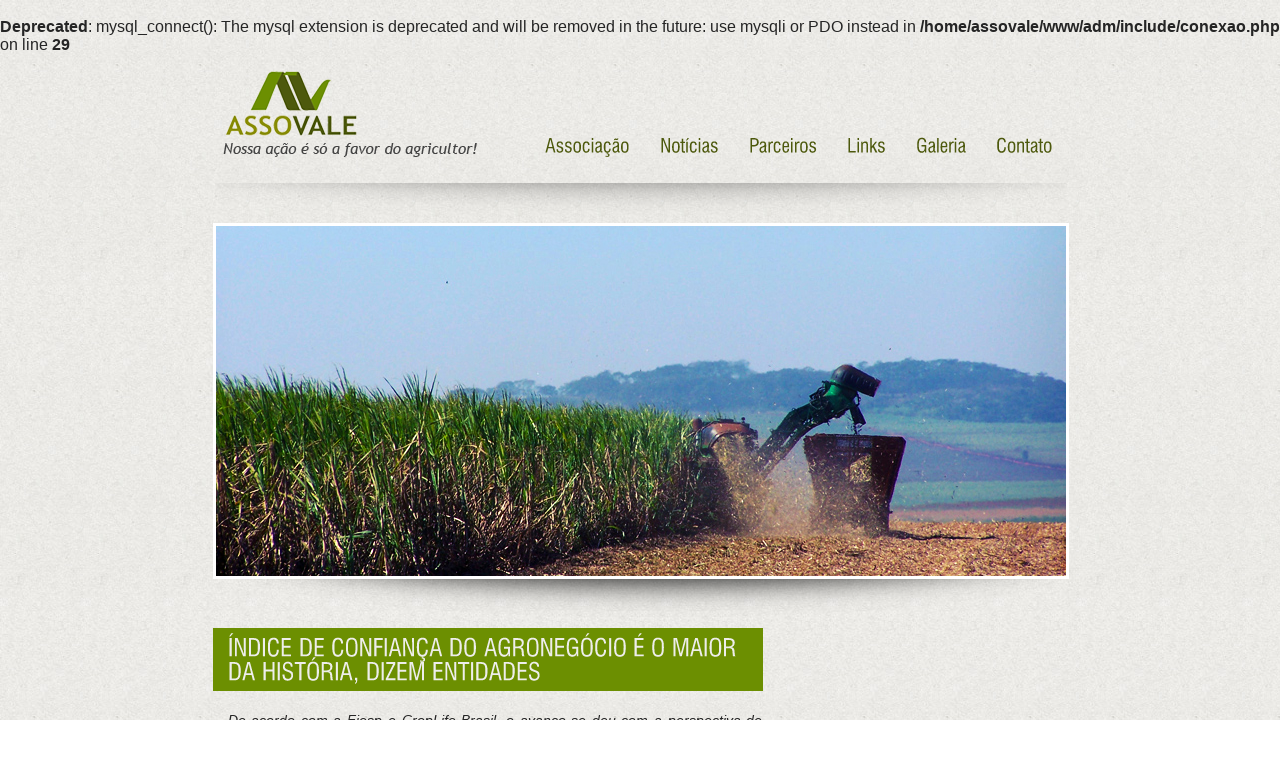

--- FILE ---
content_type: text/html; charset=UTF-8
request_url: https://www.assovale.com.br/noticias/6307/indice-de-confianca-do-agronegocio-e-o-maior-da-historia-dizem-entidades
body_size: 5024
content:
 
<br />
<b>Deprecated</b>:  mysql_connect(): The mysql extension is deprecated and will be removed in the future: use mysqli or PDO instead in <b>/home/assovale/www/adm/include/conexao.php</b> on line <b>29</b><br />
<!DOCTYPE html PUBLIC "-//W3C//DTD XHTML 1.0 Transitional//EN" "http://www.w3.org/TR/xhtml1/DTD/xhtml1-transitional.dtd">
<html xmlns="http://www.w3.org/1999/xhtml">
<head>
<meta http-equiv="Content-Type" content="text/html; charset=utf-8" />
<base href="https://www.assovale.com.br/" />
<meta name="author" content="GS3, agência de internet em Ribeirão Preto SP - www.gs3.com.br" />
<meta name="webmaster" content="GS3, agência de internet em Ribeirão Preto SP - www.gs3.com.br" />
<meta name="company" content="ASSOVALE, www.assovale.com.br" />
<meta name="description" content="De acordo com a Fiesp e CropLife Brasil, o avanço se deu com a perspectiva de que a economia estava se recuperando dos efeitos da pandemia

O Índice de Confiança do Agronegócio (IC Agro) fechou o terceiro trimestre de 2020 no nível mais alto da série histórica, informaram a Federação das Indústrias do Estado de São Paulo (Fiesp) e pela CropLife Brasil, nesta terça-feira, 24.

O indicador fechou o trimestre julho-setembro em 127 pontos, alta de 15,3 pontos em relação ao trimestre anterior. Segundo a metodologia do estudo, resultados acima de 100 pontos demonstram otimismo no setor, e abaixo deste patamar, pessimismo.

“Em setembro, quando foram realizadas as entrevistas para o índice, crescia a percepção de que problemas causados pela Covid-19 no país estavam sendo superados e a melhora da percepção sobre a economia brasileira reforçou a confiança no agronegócio”, informam as entidades.

A melhora na confiança não foi uma exclusividade do setor. Neste período houve uma recuperação do entusiasmo em praticamente todos os segmentos econômicos, em comparação com o trimestre anterior, como o comércio, a construção civil e a indústria.

“A percepção do mercado em geral para o PIB brasileiro em 2020 chegou ao ponto mais baixo em abril e, desde então, vem sucessivamente sendo corrigido para cima, a partir de indicadores melhores do que os inicialmente projetados”, observa Roberto Betancourt, diretor titular do Departamento do Agronegócio da Fiesp.

Entretanto, Betancourt ressalta que é fundamental ponderar sobre uma tendência de instabilidade nos fatores que influenciam o cenário econômico, o que pode interferir na decisão para as próximas tomadas. “As entrevistas foram concentradas em setembro, e não havia no radar a possibilidade de uma segunda onda da Covid-19 no país, o que atualmente desponta como uma preocupação. Caso confirmado, isso pode afetar de forma negativa os negócios e a confiança na economia”, avalia.

Indústrias
Segundo o levantamento, o Índice de Confiança das Indústrias do agronegócio manteve a trajetória de crescimento iniciada no trimestre anterior, com alta de 13,8 pontos chegando a 122,9. A confiança das empresas de insumos agrícolas aumentou pelo terceiro trimestre consecutivo, saindo do pessimismo observado no primeiro trimestre (86,2 pontos) para 122 pontos no atual levantamento.

“As relações de troca por insumos estavam em bons patamares para os produtores rurais, estimulando a negociação antecipada de fertilizantes e de parte dos defensivos não só para a safra atual como também para a próxima temporada.”, avalia Christian Lohbauer, presidente Executivo da CropLife Brasil.

“Por outro lado, em alguns momentos do trimestre anterior a desvalorização do real chegou a dificultar o andamento da comercialização de insumos. Caso o câmbio permaneça alto poderá dificultar os planos das empresas desse setor em 2021”, diz Lohbauer.

Depois da porteira
A confiança das indústrias situadas depois da porteira foi outro segmento que apresentou alta de 10,9 em seu índice, fechando em 123,3 pontos. Muitos aspectos que já haviam contribuído para a alta desse índice no trimestre anterior continuaram a ter influência positiva.

“As exportações seguiram crescendo em vários segmentos. É o caso da indústria de carnes, que vem sendo puxada também pela grande demanda do mercado chinês. No setor sucroalcooleiro, os preços do açúcar também apresentaram uma trajetória de recuperação no exterior. A demanda de etanol no mercado interno também melhorou, acompanhando a retomada do consumo de combustíveis após a flexibilização em vários estados e municípios brasileiros”, diz Betancourt.

Produtor agropecuário
Em relação aos produtores agropecuários, o índice fechou o terceiro trimestre em 132,7 pontos, com alta de 17,5. A percepção a respeito das condições do próprio negócio melhorou devido a uma série de aspectos, como o aumento dos preços dos produtos agropecuários e a disponibilidade de crédito.

Agricultor
A confiança do produtor agrícola subiu 16,5 pontos no trimestre, atingindo 133,4 e superando o recorde anterior, do final do ano passado. “Os preços dos principais produtos agrícolas estavam em trajetória de alta, como foi o exemplo da soja e do milho, ou se recuperando, como nos casos do açúcar e do algodão. Não houve problemas relacionados à liberação do crédito rural, cujos desembolsos para as principais culturas de janeiro a setembro cresceram 16% em relação ao mesmo período do ano passado. Vale lembrar que no primeiro semestre deste ano chegou a haver alguma preocupação relacionada à liquidez desses recursos”, observa Lohbauer.

Pecuarista
Assim como no caso dos produtores agrícolas, a percepção a respeito dos preços, do crédito rural e da produtividade influenciou a alta de 20,4 do índice dos produtores pecuários, registrando 130,7 pontos.?Tanto o boi gordo quanto o leite mantiveram-se em alta nos últimos meses.

Por outro lado, Betancourt alerta que “apesar da expressiva melhora nas perspectivas do agronegócio para a economia brasileira, existem preocupações em relação as reformas, tanto na esfera estadual, quanto na federal. A reforma tributária do estado de São Paulo é um exemplo que materializa essa preocupação, já que resultou no aumento da carga tributária do agronegócio, em todos os seus elos, para compensar o déficit nas contas públicas. Isso, sem dúvida, pode afetar o otimismo do setor no futuro”.

Fonte: Canal Rural, Associação Vale do Rio Pardo" />
<meta name="keywords" content="associação vale do rio pardo, associacao vale do rio pardo, assovale, rio pardo, associação rural, código florestal brasileiro" />
<title>ÍNDICE DE CONFIANÇA DO AGRONEGÓCIO É O MAIOR DA HISTÓRIA, DIZEM ENTIDADES | Assovale - Associa&ccedil;&atilde;o Rural Vale do Rio Pardo</title>
<!-- GEO POSITION -->
<meta name="geo.placename" content="R. Vicente de Paula Lima, 525 - Centro, Serrana - São Paulo, 14150-000, Brasil" />
<meta name="geo.position" content="-21.213233;-47.596624" />
<meta name="geo.region" content="BR-São Paulo" />
<meta name="ICBM" content="-21.213233, -47.596624" />
<!-- Sitemap -->
<meta name="google-site-verification" content="cdAldZVguTKXB2pbNYMetH0PUcB_-DtybV1YTIDh8kM" />
<!-- Início Google Analytics -->
<script type="text/javascript">

  var _gaq = _gaq || [];
  _gaq.push(['_setAccount', 'UA-20550118-9']);
  _gaq.push(['_trackPageview']);

  (function() {
    var ga = document.createElement('script'); ga.type = 'text/javascript'; ga.async = true;
    ga.src = ('https:' == document.location.protocol ? 'https://ssl' : 'http://www') + '.google-analytics.com/ga.js';
    var s = document.getElementsByTagName('script')[0]; s.parentNode.insertBefore(ga, s);
  })();

</script>
<!-- Fim Google Analytics -->
<link href="include/assovale.css" rel="stylesheet" type="text/css" />
<script src="include/jquery-1.4.4.min.js" type="text/javascript"></script>
<script src="include/jquery.cycle.all.min.js" type="text/javascript"></script>
<script src="include/previsao.js" type="text/javascript"></script>

<!-- FONTE -->
<script src="include/cufon.js" type="text/javascript"></script>
<script src="include/Swis721.font.js" type="text/javascript"></script>
<script type="text/javascript">
	Cufon.replace('.cufon', {});
	jQuery('#banner').cycle({ fx: 'fade', speed: 1000, timeout: 9000 });
</script>

<!-- GALERIA -->
<script type="text/javascript" src="include/fancybox/jquery.mousewheel-3.0.4.pack.js"></script>

<script type="text/javascript" src="include/fancybox/jquery.fancybox-1.3.4.pack.js"></script>
<link rel="stylesheet" type="text/css" href="include/fancybox/jquery.fancybox-1.3.4.css" media="screen" />
<script type="text/javascript">
$(document).ready(function() {
	$("a[rel=noticia]").fancybox({
		'transitionIn'	    : 'elastic',
		'transitionOut'	    : 'elastic'
	});
});
</script>
</head>

<body>

<!--
<div id="previsao" class="previsao">
  <div class="previsao-caixa">
	<br />
<b>Notice</b>:  Undefined variable: proximos in <b>/home/assovale/www/include/topo.php</b> on line <b>8</b><br />
<br />
<b>Warning</b>:  Invalid argument supplied for foreach() in <b>/home/assovale/www/include/topo.php</b> on line <b>8</b><br />
  </div>
  <div class="fechar-tempo"><a href="javascript:;" onclick="Previsao();"><img src="imagens/fechar-tempo.png" alt="Fechar" width="48" height="16" border="0" /></a></div>
</div>
-->
<div id="topo">
  	<h1><a href="home" class="logo" title="Assovale - Nossa ação é só a favor do agricultor! ">Assovale - Nossa ação é só a favor do agricultor! </a></h1>
    <ul class="menu cufon">
    	<li><a href="associacao-rural-vale-do-rio-pardo" title="Associação">Associa&ccedil;&atilde;o</a></li>
    	<li><a href="noticias" title="Notícias e Eventos">Not&iacute;cias</a></li>
        <li><a href="parceiros" title="Parceiros">Parceiros</a></li>
     <li><a href="links" title="Links">Links</a></li>
    	<li><a href="galeria" title="Galeria">Galeria</a></li>
    	<li><a href="contato" title="Contato">Contato</a></li>
    </ul>
	<!--
    <div class="metereologia">
        <img src="imagens/icones-tempo/<br />
<b>Notice</b>:  Undefined variable: atual in <b>/home/assovale/www/include/topo.php</b> on line <b>30</b><br />
<br />
<b>Notice</b>:  Trying to get property of non-object in <b>/home/assovale/www/include/topo.php</b> on line <b>30</b><br />
.png" width="45" height="45" alt="<br />
<b>Notice</b>:  Undefined variable: atual in <b>/home/assovale/www/include/topo.php</b> on line <b>30</b><br />
<br />
<b>Notice</b>:  Trying to get property of non-object in <b>/home/assovale/www/include/topo.php</b> on line <b>30</b><br />
" title="<br />
<b>Notice</b>:  Undefined variable: atual in <b>/home/assovale/www/include/topo.php</b> on line <b>30</b><br />
<br />
<b>Notice</b>:  Trying to get property of non-object in <b>/home/assovale/www/include/topo.php</b> on line <b>30</b><br />
" /> 
        <p><br />
<b>Notice</b>:  Undefined variable: dias_semana in <b>/home/assovale/www/include/topo.php</b> on line <b>31</b><br />
, <br />
<b>Notice</b>:  Undefined variable: info in <b>/home/assovale/www/include/topo.php</b> on line <b>31</b><br />
<br />
<b>Notice</b>:  Trying to get property of non-object in <b>/home/assovale/www/include/topo.php</b> on line <b>31</b><br />
31.12.1969</p><p><br />
<b>Notice</b>:  Undefined variable: atual in <b>/home/assovale/www/include/topo.php</b> on line <b>31</b><br />
<br />
<b>Notice</b>:  Trying to get property of non-object in <b>/home/assovale/www/include/topo.php</b> on line <b>31</b><br />
&deg;C - <br />
<b>Notice</b>:  Undefined variable: atual in <b>/home/assovale/www/include/topo.php</b> on line <b>31</b><br />
<br />
<b>Notice</b>:  Trying to get property of non-object in <b>/home/assovale/www/include/topo.php</b> on line <b>31</b><br />
</p>
        <span onclick="Previsao();">Previsão dos próximos dias &raquo;</span>
    </div>
	-->
</div>
<div id="conteudo">
	
        <div class="banner">
        <div id="banner">
            
            <img src="imagens/banner1.jpg" width="850" height="350" alt="Banner" class="b3w" />
            <img src="imagens/banner2.jpg" width="850" height="350" alt="Banner" class="b3w" />
        </div>
    </div>    
	<div class="w550 left">

    	<h2 class="claro cufon">ÍNDICE DE CONFIANÇA DO AGRONEGÓCIO É O MAIOR DA HISTÓRIA, DIZEM ENTIDADES</h2>
        <p class="f14">De acordo com a Fiesp e CropLife Brasil, o avanço se deu com a perspectiva de que a economia estava se recuperando dos efeitos da pandemia<br />
<br />
O Índice de Confiança do Agronegócio (IC Agro) fechou o terceiro trimestre de 2020 no nível mais alto da série histórica, informaram a Federação das Indústrias do Estado de São Paulo (Fiesp) e pela CropLife Brasil, nesta terça-feira, 24.<br />
<br />
O indicador fechou o trimestre julho-setembro em 127 pontos, alta de 15,3 pontos em relação ao trimestre anterior. Segundo a metodologia do estudo, resultados acima de 100 pontos demonstram otimismo no setor, e abaixo deste patamar, pessimismo.<br />
<br />
“Em setembro, quando foram realizadas as entrevistas para o índice, crescia a percepção de que problemas causados pela Covid-19 no país estavam sendo superados e a melhora da percepção sobre a economia brasileira reforçou a confiança no agronegócio”, informam as entidades.<br />
<br />
A melhora na confiança não foi uma exclusividade do setor. Neste período houve uma recuperação do entusiasmo em praticamente todos os segmentos econômicos, em comparação com o trimestre anterior, como o comércio, a construção civil e a indústria.<br />
<br />
“A percepção do mercado em geral para o PIB brasileiro em 2020 chegou ao ponto mais baixo em abril e, desde então, vem sucessivamente sendo corrigido para cima, a partir de indicadores melhores do que os inicialmente projetados”, observa Roberto Betancourt, diretor titular do Departamento do Agronegócio da Fiesp.<br />
<br />
Entretanto, Betancourt ressalta que é fundamental ponderar sobre uma tendência de instabilidade nos fatores que influenciam o cenário econômico, o que pode interferir na decisão para as próximas tomadas. “As entrevistas foram concentradas em setembro, e não havia no radar a possibilidade de uma segunda onda da Covid-19 no país, o que atualmente desponta como uma preocupação. Caso confirmado, isso pode afetar de forma negativa os negócios e a confiança na economia”, avalia.<br />
<br />
Indústrias<br />
Segundo o levantamento, o Índice de Confiança das Indústrias do agronegócio manteve a trajetória de crescimento iniciada no trimestre anterior, com alta de 13,8 pontos chegando a 122,9. A confiança das empresas de insumos agrícolas aumentou pelo terceiro trimestre consecutivo, saindo do pessimismo observado no primeiro trimestre (86,2 pontos) para 122 pontos no atual levantamento.<br />
<br />
“As relações de troca por insumos estavam em bons patamares para os produtores rurais, estimulando a negociação antecipada de fertilizantes e de parte dos defensivos não só para a safra atual como também para a próxima temporada.”, avalia Christian Lohbauer, presidente Executivo da CropLife Brasil.<br />
<br />
“Por outro lado, em alguns momentos do trimestre anterior a desvalorização do real chegou a dificultar o andamento da comercialização de insumos. Caso o câmbio permaneça alto poderá dificultar os planos das empresas desse setor em 2021”, diz Lohbauer.<br />
<br />
Depois da porteira<br />
A confiança das indústrias situadas depois da porteira foi outro segmento que apresentou alta de 10,9 em seu índice, fechando em 123,3 pontos. Muitos aspectos que já haviam contribuído para a alta desse índice no trimestre anterior continuaram a ter influência positiva.<br />
<br />
“As exportações seguiram crescendo em vários segmentos. É o caso da indústria de carnes, que vem sendo puxada também pela grande demanda do mercado chinês. No setor sucroalcooleiro, os preços do açúcar também apresentaram uma trajetória de recuperação no exterior. A demanda de etanol no mercado interno também melhorou, acompanhando a retomada do consumo de combustíveis após a flexibilização em vários estados e municípios brasileiros”, diz Betancourt.<br />
<br />
Produtor agropecuário<br />
Em relação aos produtores agropecuários, o índice fechou o terceiro trimestre em 132,7 pontos, com alta de 17,5. A percepção a respeito das condições do próprio negócio melhorou devido a uma série de aspectos, como o aumento dos preços dos produtos agropecuários e a disponibilidade de crédito.<br />
<br />
Agricultor<br />
A confiança do produtor agrícola subiu 16,5 pontos no trimestre, atingindo 133,4 e superando o recorde anterior, do final do ano passado. “Os preços dos principais produtos agrícolas estavam em trajetória de alta, como foi o exemplo da soja e do milho, ou se recuperando, como nos casos do açúcar e do algodão. Não houve problemas relacionados à liberação do crédito rural, cujos desembolsos para as principais culturas de janeiro a setembro cresceram 16% em relação ao mesmo período do ano passado. Vale lembrar que no primeiro semestre deste ano chegou a haver alguma preocupação relacionada à liquidez desses recursos”, observa Lohbauer.<br />
<br />
Pecuarista<br />
Assim como no caso dos produtores agrícolas, a percepção a respeito dos preços, do crédito rural e da produtividade influenciou a alta de 20,4 do índice dos produtores pecuários, registrando 130,7 pontos.?Tanto o boi gordo quanto o leite mantiveram-se em alta nos últimos meses.<br />
<br />
Por outro lado, Betancourt alerta que “apesar da expressiva melhora nas perspectivas do agronegócio para a economia brasileira, existem preocupações em relação as reformas, tanto na esfera estadual, quanto na federal. A reforma tributária do estado de São Paulo é um exemplo que materializa essa preocupação, já que resultou no aumento da carga tributária do agronegócio, em todos os seus elos, para compensar o déficit nas contas públicas. Isso, sem dúvida, pode afetar o otimismo do setor no futuro”.<br />
<br />
Fonte: Canal Rural</p>
  	</div>
    
    <div class="w250 right tar">
    	    </div>
    
    <div class="clear"></div>
    
    <div class="navegacao">
    	<div class="t1">
        	<a href="<br />
<b>Notice</b>:  Undefined index: HTTP_REFERER in <b>/home/assovale/www/noticias-mostra.php</b> on line <b>81</b><br />
" title="VOLTAR"><strong>&laquo; VOLTAR</strong></a>
        </div>
    	<div class="t1">
        </div>
    	<div class="t1">
        </div>
    	<div class="t1">
        </div>
    </div>
    
    <div class="clear"></div>
</div>

<div id="rodape">
	<div class="caixa-rodape">
		<img src="imagens/logo-rodape.jpg" width="69" height="35" alt="" />
        <address>Rua Caraguatatuba, 4.000 Bloco 2 / CEP 14078-548 / JD Joquei Clube / Ribeirão Preto / SP</address>
        <p>16 3626-0029 / 98185-4639 / <a href="mailto:contato@assovale.com.br" style="" title="contato@assovale.com.br">contato@assovale.com.br</a></p>
        <a href="https://www.gs3.com.br/" class="lnk-gs3" target="_blank "rel="noopener" title="Criação de sites GS3">Criação de sites GS3</a>
    </div>
</div>
</body>
</html>